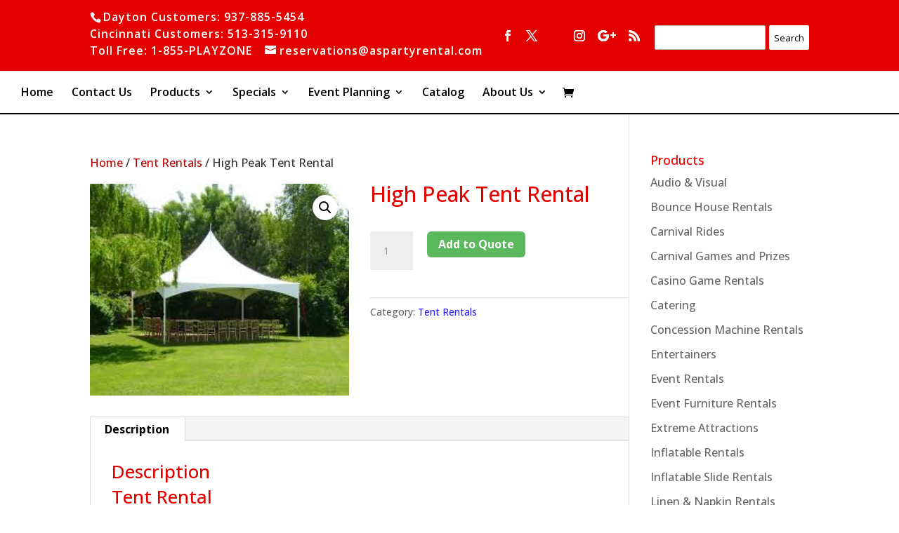

--- FILE ---
content_type: text/css
request_url: https://www.asplayzone.com/wp-content/themes/divi-child-2020/style.css?ver=4.27.4
body_size: -93
content:
/*
 Theme Name:     Divi Child 2020
 Theme URI:      https://www.elegantthemes.com/gallery/divi/
 Description:    Divi Child Theme 2020
 Author:         Elegant Themes
 Author URI:     https://www.elegantthemes.com
 Template:       Divi
 Version:        1.0.0
*/


/* =Theme customization starts here
------------------------------------------------------- */
.et_color_scheme_red #top-header, .et_color_scheme_red .et_pb_counter_amount, .et_color_scheme_red .et_pb_featured_table .et_pb_pricing_heading {
    background: red!important;


--- FILE ---
content_type: text/plain
request_url: https://www.google-analytics.com/j/collect?v=1&_v=j102&a=2133868680&t=pageview&_s=1&dl=https%3A%2F%2Fwww.asplayzone.com%2Fproduct%2Fhigh-peak-tent-rental%2F&ul=en-us%40posix&dt=High%20Peak%20Tent%20Rental%20-%20Bounce%20house%20Rentals%20%7C%20Party%20Rentals%20%7C%20Tent%20Rentals%20%7C%20Dayton%20%7C%20Cincinnati&sr=1280x720&vp=1280x720&_u=YEBAAEABAAAAACAAI~&jid=18062466&gjid=2025392396&cid=165291718.1768851620&tid=UA-37748993-1&_gid=849385455.1768851620&_r=1&_slc=1&gtm=45He61e1n81P934D7Rv79062415za200zd79062415&gcd=13l3l3l3l1l1&dma=0&tag_exp=103116026~103200004~104527907~104528501~104573694~104684208~104684211~105391252~115938466~115938469~115985661~116988315~117041587&z=938553334
body_size: -451
content:
2,cG-Q8WPYZE5NG